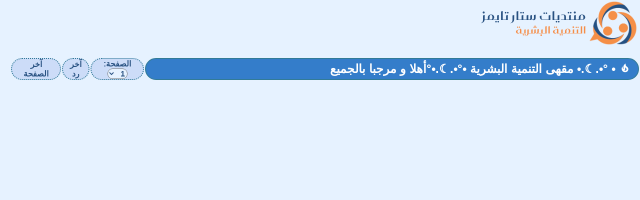

--- FILE ---
content_type: text/html; charset=windows-1256
request_url: https://www.startimes.com/f.aspx?t=38989842
body_size: 7477
content:
<html>
<head>
<meta property="og:locale" content="ar_AR" />
<meta property="og:site_name" content="منتديات ستار تايمز" />
<meta name="twitter:card" content="summary" />
<meta name="twitter:title" content="• °•.&#9790;.• مقهى التنمية البشرية •°•.&#9790;.•°أهلا و مرجبا بالجميع" />
<meta name="twitter:image" content="https://www.startimes.com/logos/whirltalk.png" />
<meta name="twitter:description" content="الحمدلله الذي اول كلامه ووحيه الى نبينا محمد صلى الله عليه وسلم .•(اقرأ بأسم ربك الذي خلق )•. والصلاة والسلام على خاتم الانبياء والمرسلين محمد ابن عبدالله ، الرحمه المهداه للعالمين اما بعد ::" />
<meta property="og:type" content="article" />
<meta property="article:published_time"  content="2023-06-17T16:40:28Z" />
<meta property="og:description" content="الحمدلله الذي اول كلامه ووحيه الى نبينا محمد صلى الله عليه وسلم .•(اقرأ بأسم ربك الذي خلق )•. والصلاة والسلام على خاتم الانبياء والمرسلين محمد ابن عبدالله ، الرحمه المهداه للعالمين اما بعد ::" />
<meta property="og:title" content="• °•.&#9790;.• مقهى التنمية البشرية •°•.&#9790;.•°أهلا و مرجبا بالجميع" />
<meta property="og:url" content="https://www.startimes.com/f.aspx?t=38989842" />
<meta name="format-detection" content="telephone=no">
<link id="favicon" rel="shortcut icon" href="favicon.ico" />
<script src="https://www.startimes.com/jquery371/jquery-3.7.1.min.js"></script>
<link href="https://fonts.googleapis.com/icon?family=Material+Icons+Two+Tone" rel="stylesheet">
<link href="https://fonts.googleapis.com/icon?family=Material+Icons" rel="stylesheet">
<link rel="stylesheet" href="https://www.startimes.com/contextmenu/jquery.contextMenu.css?rev=667_1">
<script src="https://www.startimes.com/contextmenu/jquery.contextMenu.min.js?rev=667_1"></script>
<script src="https://www.startimes.com/contextmenu/jquery.ui.position.js?rev=667_1"></script>
<script async defer crossorigin="anonymous" src="https://connect.facebook.net/ar_AR/sdk.js#xfbml=1&version=v3.0"></script>
<link href="https://www.startimes.com/f.aspx?t=38989842" rel="canonical" />
<script async src="https://pagead2.googlesyndication.com/pagead/js/adsbygoogle.js?client=ca-pub-3811594990656774" crossorigin="anonymous"></script>
<script type='text/javascript'>
var dfp_oop = "";
var dfp_lb728 = "#";
var dfp_mpu = "";
var dfp_pub = "ca-pub-3811594990656774";
</script>
<meta name="keywords" content="منتديات,تنمية,Development,فلسفة,philosophy,تطوير,ذات,self,improvement,علم,نفس,قرار,نجاح,فشل,دورات,تدريبية,دروس,نظريات,نظرية,نفسية,بشرية,اجتماعية,فردية,تواصل,اجتماعي,مهارات,مكتسبة,إبداع,مشاكل,مهنية,حلول,سلوك,فرد,قدرة,قدرات,خطوة,خطوات,تغيير,هدف,أهداف,وصول,بحث,أداة,أعمال,نماء,تخطيط,تكوين,اتصال,تحدي,مواجهة,خبرة,ممارسة,تأمل,تجربة,تجارب,تفكير,تحليلي,معرفة,ابتكار,استراتيجيات,تعلم,مدرب,Coach,تحكم,نضج,دافع,دوافع,معالجة,قيم,قناعات,شخصية,استقلال,ذاتي,جلسة,جلسات,تخاطب,مركز,إرشادات,اطمئنان,نفسي,مبادئ,اكتساب">
<META CONTENT="text/html; charset=windows-1256" HTTP-EQUIV="Content-Type">
<meta name="copyright" content="forumKIT 3.84: Copyright (C) 2003-2026 Khalid Aldoseri.">
<meta name="google-adsense-account" content="ca-pub-3811594990656774">
<title>منتديات ستار تايمز</title>
<link rel="stylesheet" type="text/css" href="https://www.startimes.com/get.aspx?type=css&rev=667&skin=basic&sz=100&file=root_st">
<link rel="stylesheet" type="text/css" href="https://www.startimes.com/get.aspx?type=css&rev=667&skin=basic&file=ar_sm">
</head>
<body topmargin=0 leftmargin=0 marginwidth=0 marginheight=0 dir="rtl">
<script async src="https://www.googletagmanager.com/gtag/js?id=G-D8ZL7ZVK6Y"></script>
<script>
  window.dataLayer = window.dataLayer || [];
  function gtag(){dataLayer.push(arguments);}
  gtag('js', new Date());
  gtag('config', 'G-D8ZL7ZVK6Y');
</script><script src="https://www.startimes.com/forumslist.aspx?1_0_0_639"></script>
<script src="https://www.startimes.com/get.aspx?skin=basic&type=js&rev=3009&file=all"></script>
<script language="JavaScript">
var dfp = true;
var forums_url = "https://www.startimes.com";
var forums_logo_url = "https://www.startimes.com/logos/whirltalk.png";
var main_site_title = "منتديات ستار تايمز";
var forums_windowtitle = main_site_title + ": ";
var browser = "Chrome";
var forumKITver = "3.84";
var botter = "";
var mobile = 0;
var skin = "basic";
var style = "sm";
var language = "ar";
var styleURL = "https://www.startimes.com/get.aspx?type=css&rev=667&skin=basic&sz=100&file=root_st";
var fileURL = "https://www.startimes.com/";
var mode = "topic";
var link = "f.aspx?mode=f";
var forum_id = 216;
var forum_icon = "216.png";
var timezone = 3;
var thisYear = 2026;
var thisMonth = 1;
var thisDay = 18;
var cat_id = 9;
var isarchive = false;
var currentTime = "20260118151912";
var currentLock = 314560663;
var page_refresh = 0;
var templogin = false;
var adStatus = "noadc";
var adImage = "";
var adLogo = "";
var adLink = "";
var adLink2 = "";
var adLink3 = "";
var adSideBar = "";
var blockedForums = new Array (5,23,24,25,39,41,46,49,54,59,64,67,76,77,80,85,106,140,169,182,220,221,222,224,225,233,248,249,250,251,252,253,254,266,271,275,300,301,302,332,342,343,344,346,350,354,355,1000,1001,1002,1003,1004,1005,1006,1007,1008,1009,1010,1011,1012,1013,1014,1015,1016,1017,1018,1019,1020,1021,1022,1023,1024,1025,1026,1027,1028,1029,1030,1031,1032,1033,1034,1035,1036,1100,1101,1111,0);
var revID = 3009;
var siteID = 1;
var memberID = 0;
var fontSizer = 100;
var memberName = "";
var memberLoginName = "";
var memberQID = "";
var memberTitle = "";
var memberPosts = 0;
var memberLevel = 0;
var memberLevelSup = 0;
var memberStyle = "";
var memberEyes = "";
var memberClock = "";
var memberDisp = "table";
var memberSound = "";
var memberAdm = 7;
var memberAdx = 1429374;
var moderate = false;
var pagesize = 50;
var topicpagesize = 50;
var links = new Array (
"","","");
var forumStatus = "";
var membersInChat = new Array (

);
var topicFollowed = false;
var topicLockLevel = 500;
var topicLocked = true;
var topicID = 38989842;
var topictitle = "• °•.&#9790;.• مقهى التنمية البشرية •°•.&#9790;.•°أهلا و مرجبا بالجميع";
var topicReplies = 500;
var topicAuthor = 1396389;
var pinReply = 0;
var flike = "";
var fliken = "";
var sortorder = 0;
var topicMonitored = false;
var hideSignatures = 1;
var topicFlags = "thx";
var maxRepliesAllowedInForum = 0;
var userRepliesInForum = 0;
var topicNotice = "";
var topics = new Array (
"thx",38989842,1396389,"20230617194028",500,0,"x20230826193926dolere","<center><font style=\"font-family:comic sans ms;font-size:24px;color:#FF00CC;\">\r\n<P>&nbsp;</P>\r\n<P>\r\n<TABLE style=\"HEIGHT: 4099px; WIDTH: 859px; TABLE-LAYOUT: fixed\">\r\n<TBODY>\r\n<TR>\r\n<TD id=cell_38953715>\r\n<DIV style=\"MAX-WIDTH: 2048px\"><SPAN id=bubbleAd>\r\n<CENTER><FONT style=\"FONT-SIZE: 20px; FONT-FAMILY: akhbar mt; COLOR: #000000\">\r\n<DIV style=\"MAX-WIDTH: 2048px\"><SPAN id=bubbleAd>\r\n<CENTER><SPAN style=\"FONT-SIZE: 20px; FONT-FAMILY: akhbar mt; COLOR: #000000\">\r\n<DIV style=\"MAX-WIDTH: 2048px\"><SPAN id=bubbleAd>\r\n<CENTER><SPAN style=\"FONT-SIZE: 24px; FONT-FAMILY: comic sans ms; COLOR: #ff00cc\">\r\n<TABLE cellSpacing=0 cellPadding=0 background=https://www9.0zz0.com/2021/07/06/09/935809293.png border=0>\r\n<TBODY>\r\n<TR>\r\n<TD>\r\n<P align=center>&nbsp;</P>\r\n<P align=center><IMG  NOOP=\"this.src='icon.aspx?m=blank';this.height=0;this.width=0;\" style=\"HEIGHT: 479px; WIDTH: 901px\" src=\"http://www10.0zz0.com/2015/12/12/23/901166905.png\" width=796 height=483 NOOP=\"this.src='icon.aspx?m=blank';this.height=0;this.width=0;\">&nbsp;</P>\r\n<P align=center><IMG border=0 src=\"http://www10.0zz0.com/2015/12/12/23/986224866.png\"></P>\r\n<P style=\"COLOR: darkgreen\" align=center><IMG style=\"MAX-WIDTH: 1024px; MAX-HEIGHT: 1024px\" border=0 src=\"http://www12.0zz0.com/2016/01/20/01/707498168.png\"></P>\r\n<DIV align=center><SPAN style=\"FONT-SIZE: 14pt; FONT-FAMILY: Arial; COLOR: rgb(0,64,235)\" color=\"#ffffff\" size=\"4\" face=\"Comic Sans MS\"></SPAN><SPAN style=\"FONT-SIZE: 14pt; FONT-FAMILY: Arial; COLOR: rgb(239,0,27)\" color=\"#990000\" size=\"4\" face=\"Arial Black\"><STRONG></STRONG></SPAN><STRONG><SPAN color=\"#ffffff\" size=\"4\" face=\"Arial\"></SPAN></STRONG>&nbsp;</DIV><SPAN style=\"FONT-SIZE: 14pt; FONT-FAMILY: Arial; COLOR: rgb(239,0,27)\" face=\"Comic Sans MS\">\r\n<DIV align=center><SPAN color=\"#660000\" size=\"4\" face=\"Arial\"><STRONG><SPAN color=\"#990000\"><SPAN color=\"#ffffff\" size=\"4\"><IMG border=0 src=\"http://www10.0zz0.com/2015/12/12/23/986224866.png\"></SPAN></SPAN></STRONG></SPAN></SPAN><IMG border=0 alt=\"\" src=\"\"></DIV>\r\n<DIV align=center>&nbsp;</DIV>\r\n<DIV align=center><STRONG><SPAN color=\"#ffffcc\" size=\"4\"><FONT color=#ffffff size=4>الحمدلله الذي اول كلامه ووحيه الى نبينا محمد صلى الله عليه وسلم<BR>.(اقرأ بأسم ربك الذي خلق ).<BR>والصلاة والسلام على خاتم الانبياء والمرسلين محمد ابن عبدالله ، الرحمه المهداه للعالمين<BR>اما بعد ::<BR></FONT></SPAN></STRONG></DIV>\r\n<P align=center><FONT color=#ffffff size=4><IMG border=0 src=\"http://www10.0zz0.com/2015/12/12/23/986224866.png\"><BR></FONT></P>\r\n<P align=center><STRONG><SPAN color=\"#ffffff\" size=\"4\" face=\"Arial Black\"><FONT color=#ffffff size=4>اهلا وسهلا بكم اخواني</FONT></SPAN></STRONG></P>\r\n<P align=center><STRONG><SPAN color=\"#ffffff\" size=\"4\" face=\"Arial Black\"><FONT color=#ffffff size=4>بمقهى التنمية البشرية</FONT></SPAN></STRONG></P>\r\n<P align=center><STRONG><SPAN color=\"#ffffff\" size=\"4\" face=\"Arial Black\"><FONT color=#ffffff size=4>نلتقي هنا تحت شعارالصداقة والاخوة والمحبة والتعارف</FONT></SPAN></STRONG></P>\r\n<P align=center><STRONG><SPAN color=\"#ffffff\" size=\"4\" face=\"Arial Black\"><FONT color=#ffffff size=4>والاحترام المتبادل</FONT></SPAN></STRONG></P>\r\n<DIV align=center><STRONG><SPAN color=\"#ffffff\" size=\"4\" face=\"Arial Black\"><FONT color=#ffffff size=4>والدردشة وتكسير الروتين اليومي .. في قالب ترفيهي</FONT></SPAN></STRONG></DIV>\r\n<DIV align=center><STRONG><SPAN color=\"#ffffff\" size=\"4\" face=\"Arial Black\"></SPAN></STRONG><FONT color=#ffffff size=4></FONT>&nbsp;</DIV>\r\n<DIV align=center><STRONG><SPAN color=\"#ffffff\" size=\"4\" face=\"Arial Black\"><FONT color=#ffffff size=4>المهم ان نتناسى التعب والجد اليومي ولو لدقائق</FONT></SPAN></STRONG></DIV>\r\n<P align=center><FONT color=#ffffff size=4><IMG border=0 src=\"http://www10.0zz0.com/2015/12/12/23/986224866.png\"></FONT></P>\r\n<DIV align=center><STRONG><SPAN color=\"#ff0000\" size=\"4\"><FONT color=#ffffff size=4>قوانين المقهى</FONT></SPAN></STRONG></DIV>\r\n<DIV align=center><STRONG><SPAN color=\"#ff0000\" size=\"4\"></SPAN></STRONG><FONT color=#ffffff size=4></FONT>&nbsp;</DIV>\r\n<DIV align=center><STRONG><SPAN color=\"#ff0000\" size=\"4\"><FONT color=#ffffff size=4>عدم الاساءة لاي احد سواء اعضاء او مشرفين</FONT></SPAN></STRONG></DIV><STRONG><SPAN color=\"#ff0000\" size=\"4\">\r\n<DIV align=center><BR><FONT color=#ffffff size=4>يمنع الحديث في المواضيع الطائفية والسياسية والأمور الإدارية للمنتدى</FONT></DIV>\r\n<DIV align=center><BR><FONT color=#ffffff size=4>المواضيع السياسية ممنوعة في المقهى</FONT></DIV>\r\n<DIV align=center><BR><FONT color=#ffffff size=4>احترام الدول العربية والاسلامية</FONT></DIV>\r\n<DIV align=center><BR><FONT color=#ffffff size=4>يفتح المقهى فقط من طرف المسؤولين او الاشراف فقط لاغير</FONT></DIV>\r\n<DIV align=center><BR><FONT color=#ffffff size=4>يمنع الاشهار ووضع وصلات من خارج المنتدى</FONT></DIV>\r\n<DIV align=center><BR><FONT color=#ffffff size=4>التكلم باللغة العربية الواضحة لتجنب سوء التفاهم بين الأعضاء<BR></FONT></DIV></SPAN></STRONG>\r\n<P align=center><SPAN color=\"#ff0000\"><FONT color=#ffffff size=4><IMG border=0 src=\"http://www10.0zz0.com/2015/12/12/23/986224866.png\"></FONT></SPAN></P>\r\n<P align=center>\r\n<TABLE style=\"MIN-WIDTH: 300px\" height=215 width=395>\r\n<TBODY>\r\n<TR>\r\n<TD style=\"BORDER-TOP: rgb(10,9,9) 5px solid; BORDER-RIGHT: rgb(10,9,9) 5px solid; BORDER-BOTTOM: rgb(10,9,9) 5px solid; BORDER-LEFT: rgb(10,9,9) 5px solid\">\r\n<P align=center><STRONG><SPAN color=\"#ffffcc\" face=\"Arial\"><FONT color=#ffffff size=4>رئيس المقهى<BR></FONT></SPAN></STRONG></P></TD>\r\n<TD style=\"BORDER-TOP: rgb(10,9,9) 5px solid; BORDER-RIGHT: rgb(10,9,9) 5px solid; BORDER-BOTTOM: rgb(10,9,9) 5px solid; BORDER-LEFT: rgb(10,9,9) 5px solid\"><STRONG><STRONG><A style=\"TEXT-DECORATION: none; COLOR: black\" href=\"http://www.startimes.com/f.aspx?member=1504770\" target=_new><SPAN color=\"#ffffcc\" face=\"Arial\"><FONT color=#ffffff size=4></FONT></SPAN></A></STRONG></STRONG></TD></TR>\r\n<TR>\r\n<TD style=\"BORDER-TOP: rgb(10,9,9) 5px solid; BORDER-RIGHT: rgb(10,9,9) 5px solid; BORDER-BOTTOM: rgb(10,9,9) 5px solid; BORDER-LEFT: rgb(10,9,9) 5px solid\">\r\n<P align=center><STRONG><SPAN color=\"#ffffcc\" face=\"Arial\"><FONT color=#ffffff size=4>نواب المقهى<BR></FONT></SPAN></P></STRONG></TD>\r\n<TD style=\"BORDER-TOP: rgb(10,9,9) 5px solid; BORDER-RIGHT: rgb(10,9,9) 5px solid; BORDER-BOTTOM: rgb(10,9,9) 5px solid; BORDER-LEFT: rgb(10,9,9) 5px solid\"><SPAN color=\"#ffffcc\" face=\"Arial\"><FONT color=#ffffff size=4></FONT></SPAN></TD></TR>\r\n<TR>\r\n<TD style=\"BORDER-TOP: rgb(10,9,9) 5px solid; BORDER-RIGHT: rgb(10,9,9) 5px solid; BORDER-BOTTOM: rgb(10,9,9) 5px solid; BORDER-LEFT: rgb(10,9,9) 5px solid\">\r\n<P align=center><STRONG><SPAN color=\"#ffffcc\" face=\"Arial\"><FONT color=#ffffff size=4>مسؤولي المقهى<BR></FONT></SPAN></STRONG></P></TD>\r\n<TD style=\"BORDER-TOP: rgb(10,9,9) 5px solid; BORDER-RIGHT: rgb(10,9,9) 5px solid; BORDER-BOTTOM: rgb(10,9,9) 5px solid; BORDER-LEFT: rgb(10,9,9) 5px solid\"><SPAN color=\"#990000\" face=\"Arial\"><FONT color=#ffffff size=4></FONT></SPAN></TD></TR></TBODY></TABLE></P>\r\n<P align=center><FONT color=#ffffff size=4><IMG border=0 src=\"http://www10.0zz0.com/2015/12/12/23/986224866.png\"></FONT></P>\r\n<P align=center><SPAN color=\"#ffffcc\" size=\"4\"><STRONG><FONT color=#ffffff size=4>أوسمة المقهى</FONT></STRONG></SPAN></P>\r\n<P align=center><SPAN color=\"#ffffcc\" size=\"4\"><STRONG><FONT color=#ffffff size=4>تحيات طاقم المقهى واشراف المنتدى</FONT></STRONG></SPAN></P>\r\n<DIV>\r\n<TABLE cellSpacing=2 cellPadding=2 align=center border=2>\r\n<TBODY>\r\n<TR>\r\n<TD><SPAN face=\"Arial\"><FONT color=#ffffff size=4><IMG src=\"icon.aspx?p=216%7Ekahw1\"></FONT></SPAN></TD>\r\n<TD><SPAN face=\"Arial\"><FONT color=#ffffff size=4><IMG src=\"icon.aspx?p=216%7Ema9ha\"></FONT></SPAN></TD></TR></TBODY></TABLE></DIV>\r\n<P align=center><STRONG><SPAN style=\"FONT-SIZE: 18pt\" size=\"3\" face=\"Arial\"></SPAN></STRONG><FONT color=#ffffff size=4></FONT>&nbsp;</P>\r\n<P align=center><FONT color=#ffffff size=4><IMG border=0 src=\"http://www10.0zz0.com/2015/12/12/23/986224866.png\"></FONT></P>\r\n<DIV align=center><STRONG><SPAN color=\"#ffffff\" size=\"4\"><FONT color=#ffffff size=4>لم يبقى لنا سوى ان نرحب بكم في مقهانا، وأن نتمنى ان تقضوا وقتا ممتعا<BR>وكلنا هنا من اجل التعارف والافادة والاستفادة.</FONT></SPAN></STRONG></DIV>\r\n<DIV align=center><SPAN style=\"FONT-SIZE: 14pt; FONT-FAMILY: Arial; COLOR: rgb(239,0,27)\" face=\"Comic Sans MS\"><BR><STRONG><SPAN color=\"#ffffff\" size=\"4\"><FONT color=#ffffff size=4>*نتمنا لكم حديثا ممتعا مفعما بالأداب والاحترام والمحبة*<BR>تقبلوا تحيات اشراف المنتدى</FONT></SPAN></STRONG></SPAN></DIV>\r\n<P align=center>\r\n<TABLE cellSpacing=1 cellPadding=4 width=600 bgColor=gray border=0>\r\n<TBODY>\r\n<TR class=fixed>\r\n<TD class=optionheader><NOBR><SPAN size=\"-1\"><FONT color=#ffffff size=4>مراقب المنتدى: </FONT></SPAN></NOBR></TD>\r\n<TD class=list colSpan=3><A href=\"https://www.startimes.com/f.aspx?member=1626881\" target=_new><FONT color=#ffffff size=4>عبدالعالي</FONT></A></TD></TR>\r\n<TR class=fixed>\r\n<TD class=optionheader><NOBR><SPAN size=\"-1\"><FONT color=#ffffff size=4>نائب مراقب المنتدى: </FONT></SPAN></NOBR></TD>\r\n<TD class=list colSpan=3><A href=\"https://www.startimes.com/f.aspx?member=1360559\" target=_new><FONT color=#ffffff size=4>رشا_Racha</FONT></A></TD></TR>\r\n<TR class=fixed>\r\n<TD class=optionheader><NOBR><SPAN size=\"-1\"><FONT color=#ffffff size=4>مشرفي المنتدى: </FONT></SPAN></NOBR></TD>\r\n<TD class=list colSpan=3>\r\n<TABLE class=mods cellSpacing=0 cellPadding=0>\r\n<TBODY>\r\n<TR>\r\n<TD><NOBR><FONT color=#ffffff size=4>&nbsp;</FONT><A href=\"https://www.startimes.com/f.aspx?member=1396389\" target=_new><FONT color=#ffffff size=4>الأخت حياة</FONT></A></NOBR></TD>\r\n<TD><NOBR><FONT color=#ffffff size=4>&nbsp; + </FONT><A href=\"https://www.startimes.com/f.aspx?member=1416823\" target=_new><FONT color=#ffffff size=4>dolere</FONT></A></NOBR></TD></TR></TBODY></TABLE></TD></TR></TBODY></TABLE>&nbsp;</P>\r\n<P align=center><IMG border=0 src=\"http://www10.0zz0.com/2015/12/12/23/986224866.png\"></P></TD></TR></TBODY></TABLE></SPAN></CENTER></SPAN></DIV></SPAN></CENTER></SPAN></DIV></FONT></CENTER></SPAN></DIV></TD></TR></TBODY></TABLE></P></font>",
0,0,0,0,0,
"",1434342000,1396389,"20230617194042",0,0,"","<center><font style=\"font-family:comic sans ms;font-size:24px;color:#FF00CC;\">..............</font>",
0,0,0,0,0,
"",1434342006,1396389,"20230617194053",0,0,"","<center><font style=\"font-family:comic sans ms;font-size:24px;color:#FF00CC;\">أهلا و مرجبا بالجميع</font>",
0,0,0,0,0,
"",1434342646,1902358,"20230617200104",0,0,"","<center><font style=\"font-family:times new roman;font-size:18px;color:#CC3300;\">عدنا ، \r<br>\r<br>بعد نهاية مباراة المغرب ..</font>",
0,0,0,0,0,
"",1434342781,1849285,"20230617200408",0,0,"","<center><font style=\"font-family:verdana;font-size:24px;color:#000000;\">السلام عليكم ورحمة الله وبركاته</font>",
0,0,0,0,0,
"",1434342804,1849285,"20230617200439",0,0,"","<center><font style=\"font-family:verdana;font-size:24px;color:#000000;\">افتتاح مبارك</font>",
0,0,0,0,0,
"",1434343019,1902358,"20230617201302",0,0,"","<center><font style=\"font-family:times new roman;font-size:18px;color:#CC3300;\">الف مبروك الافتتاح حياة الغالية &#10084;&#128525;</font>",
0,0,0,0,0,
"",1434343376,1849285,"20230617203226",0,0,"","<center><font style=\"font-family:verdana;font-size:24px;color:#000000;\">اللَّهُمَّ صَلِّ عَلَى مُحَمَّدٍ وَعَلَى آلِ مُحَمَّدٍ\r<br>كَمَا صَلَّيْتَ عَلَى إِبْرَاهِيمَ وَعَلَى آلِ إِبْرَاهِيمَ\r<br>وَبَارِكْ اللَّهُمَّ عَلَى مُحَمَّدٍ وَعَلَى آلِ مُحَمَّدٍ\r<br>كَمَا بَارَكْتَ عَلَى إِبْرَاهِيمَ وَعَلَى آلِ إِبْرَاهِيمَ\r<br>فِي الْعَالَمِين إِنَّكَ حَمِيدٌ مَجِيدٌ\r<br></font>",
0,0,0,0,0,
"",1434343379,1849285,"20230617203231",0,0,"","<center><font style=\"font-family:verdana;font-size:24px;color:#000000;\">اللَّهُمَّ صَلِّ عَلَى مُحَمَّدٍ وَعَلَى آلِ مُحَمَّدٍ\r<br>كَمَا صَلَّيْتَ عَلَى إِبْرَاهِيمَ وَعَلَى آلِ إِبْرَاهِيمَ\r<br>وَبَارِكْ اللَّهُمَّ عَلَى مُحَمَّدٍ وَعَلَى آلِ مُحَمَّدٍ\r<br>كَمَا بَارَكْتَ عَلَى إِبْرَاهِيمَ وَعَلَى آلِ إِبْرَاهِيمَ\r<br>فِي الْعَالَمِين إِنَّكَ حَمِيدٌ مَجِيدٌ\r<br></font>",
0,0,0,0,0,
"",1434343485,2033146,"20230617203841",0,0,"","<center><font style=\"font-family:kufi extended outline;font-size:22px;color:#00CC00;\">سلام </font>",
0,0,0,0,0,
"",1434343493,2033146,"20230617203850",0,0,"","<center><font style=\"font-family:kufi extended outline;font-size:22px;color:#00CC00;\">عليكم </font>",
0,0,0,0,0,
"",1434346008,1260717,"20230617224302",0,0,"","<center><font style=\"font-family:decotype naskh;font-size:24px;color:#CC3300;\">اللَّهُمَّ صَلِّ عَلَى مُحَمَّدٍ وَعَلَى آلِ مُحَمَّدٍ\r<br>كَمَا صَلَّيْتَ عَلَى إِبْرَاهِيمَ وَعَلَى آلِ إِبْرَاهِيمَ\r<br>وَبَارِكْ اللَّهُمَّ عَلَى مُحَمَّدٍ وَعَلَى آلِ مُحَمَّدٍ\r<br>كَمَا بَارَكْتَ عَلَى إِبْرَاهِيمَ وَعَلَى آلِ إِبْرَاهِيمَ\r<br>فِي الْعَالَمِين إِنَّكَ حَمِيدٌ مَجِيدٌ\r<br></font>",
0,0,0,0,0,
"",1434364706,1396389,"20230618205715",0,0,"","<center><font style=\"font-family:comic sans ms;font-size:24px;color:#FF00CC;\">السلام عليكم ورحمة الله وبركاته</font>",
0,0,0,0,0,
"",1434365809,1849285,"20230618215632",0,0,"","<center><font style=\"font-family:verdana;font-size:24px;color:#000000;\">السلام عليكم ورحمة الله وبركاته</font>",
0,0,0,0,0,
"",1434365829,1849285,"20230618215654",0,0,"","<center><font style=\"font-family:verdana;font-size:24px;color:#000000;\">اللَّهُمَّ صَلِّ عَلَى مُحَمَّدٍ وَعَلَى آلِ مُحَمَّدٍ\r<br>كَمَا صَلَّيْتَ عَلَى إِبْرَاهِيمَ وَعَلَى آلِ إِبْرَاهِيمَ\r<br>وَبَارِكْ اللَّهُمَّ عَلَى مُحَمَّدٍ وَعَلَى آلِ مُحَمَّدٍ\r<br>كَمَا بَارَكْتَ عَلَى إِبْرَاهِيمَ وَعَلَى آلِ إِبْرَاهِيمَ\r<br>فِي الْعَالَمِين إِنَّكَ حَمِيدٌ مَجِيدٌ\r<br></font>",
0,0,0,0,0,
"",1434365833,1849285,"20230618215703",0,0,"","<center><font style=\"font-family:verdana;font-size:24px;color:#000000;\">اللَّهُمَّ صَلِّ عَلَى مُحَمَّدٍ وَعَلَى آلِ مُحَمَّدٍ\r<br>كَمَا صَلَّيْتَ عَلَى إِبْرَاهِيمَ وَعَلَى آلِ إِبْرَاهِيمَ\r<br>وَبَارِكْ اللَّهُمَّ عَلَى مُحَمَّدٍ وَعَلَى آلِ مُحَمَّدٍ\r<br>كَمَا بَارَكْتَ عَلَى إِبْرَاهِيمَ وَعَلَى آلِ إِبْرَاهِيمَ\r<br>فِي الْعَالَمِين إِنَّكَ حَمِيدٌ مَجِيدٌ\r<br></font>",
0,0,0,0,0,
"",1434367587,1902358,"20230618223749",0,0,"","<center><font style=\"font-family:times new roman;font-size:18px;color:#CC3300;\">عدنا و العود أحمد ..</font>",
0,0,0,0,0,
"",1434387045,1396389,"20230619202551",0,0,"","<center><font style=\"font-family:comic sans ms;font-size:24px;color:#FF00CC;\">السلام عليكم ورحمة الله وبركاته</font>",
0,0,0,0,0,
"",1434387053,1902358,"20230619202618",0,0,"","<center><font style=\"font-family:times new roman;font-size:18px;color:#CC3300;\">و عليكم السلام ورحمة الله وبركاته حياة </font>",
0,0,0,0,0,
"",1434387673,1849285,"20230619205816",0,0,"","<center><font style=\"font-family:verdana;font-size:24px;color:#000000;\">السلام عليكم ورحمة الله وبركاته</font>",
0,0,0,0,0,
"",1434387679,1849285,"20230619205830",0,0,"","<center><font style=\"font-family:verdana;font-size:24px;color:#000000;\">اللَّهُمَّ صَلِّ عَلَى مُحَمَّدٍ وَعَلَى آلِ مُحَمَّدٍ\r<br>كَمَا صَلَّيْتَ عَلَى إِبْرَاهِيمَ وَعَلَى آلِ إِبْرَاهِيمَ\r<br>وَبَارِكْ اللَّهُمَّ عَلَى مُحَمَّدٍ وَعَلَى آلِ مُحَمَّدٍ\r<br>كَمَا بَارَكْتَ عَلَى إِبْرَاهِيمَ وَعَلَى آلِ إِبْرَاهِيمَ\r<br>فِي الْعَالَمِين إِنَّكَ حَمِيدٌ مَجِيدٌ\r<br></font>",
0,0,0,0,0,
"",1434387681,1849285,"20230619205837",0,0,"","<center><font style=\"font-family:verdana;font-size:24px;color:#000000;\">اللَّهُمَّ صَلِّ عَلَى مُحَمَّدٍ وَعَلَى آلِ مُحَمَّدٍ\r<br>كَمَا صَلَّيْتَ عَلَى إِبْرَاهِيمَ وَعَلَى آلِ إِبْرَاهِيمَ\r<br>وَبَارِكْ اللَّهُمَّ عَلَى مُحَمَّدٍ وَعَلَى آلِ مُحَمَّدٍ\r<br>كَمَا بَارَكْتَ عَلَى إِبْرَاهِيمَ وَعَلَى آلِ إِبْرَاهِيمَ\r<br>فِي الْعَالَمِين إِنَّكَ حَمِيدٌ مَجِيدٌ\r<br></font>",
0,0,0,0,0,
"",1434388095,2033146,"20230619212247",0,0,"","<center><font style=\"font-family:kufi extended outline;font-size:22px;color:#00CC00;\">سلام </font>",
0,0,0,0,0,
"",1434388098,2033146,"20230619212256",0,0,"","<center><font style=\"font-family:kufi extended outline;font-size:22px;color:#00CC00;\">عليكم </font>",
0,0,0,0,0,
"",1434388101,2033146,"20230619212307",0,0,"","<center><font style=\"font-family:kufi extended outline;font-size:22px;color:#00CC00;\">يارب </font>",
0,0,0,0,0,
"",1434388106,2033146,"20230619212318",0,0,"","<center><font style=\"font-family:kufi extended outline;font-size:22px;color:#00CC00;\">عفوك </font>",
0,0,0,0,0,
"",1434388110,2033146,"20230619212327",0,0,"","<center><font style=\"font-family:kufi extended outline;font-size:22px;color:#00CC00;\">وغفرانك </font>",
0,0,0,0,0,
"",1434390743,82580,"20230619225006",0,0,"","<center><font style=\"font-family:verdana;font-size:20px;color:#996600;\">السلام عليكم ورحمة الله وبركاته\r<br>\r<br>حياكم الله جميعا </font>",
0,0,0,0,0,
"",1434390750,82580,"20230619225016",0,0,"","<center><font style=\"font-family:verdana;font-size:20px;color:#996600;\">اللَّهُمَّ صَلِّ عَلَى مُحَمَّدٍ وَعَلَى آلِ مُحَمَّدٍ\r<br>كَمَا صَلَّيْتَ عَلَى إِبْرَاهِيمَ وَعَلَى آلِ إِبْرَاهِيمَ\r<br>وَبَارِكْ اللَّهُمَّ عَلَى مُحَمَّدٍ وَعَلَى آلِ مُحَمَّدٍ\r<br>كَمَا بَارَكْتَ عَلَى إِبْرَاهِيمَ وَعَلَى آلِ إِبْرَاهِيمَ\r<br>فِي الْعَالَمِين إِنَّكَ حَمِيدٌ مَجِيدٌ </font>",
0,0,0,0,0,
"",1434392854,2033146,"20230619235958",0,0,"","<center><font style=\"font-family:kufi extended outline;font-size:22px;color:#00CC00;\"> <table width=\"95%\" border=\"0\" bordercolor=\"gray\" cellspacing=\"0\" cellpadding=\"0\"> <tbody> <tr> <td class=\"qu\"><br /> </td> <td class=\"qu\"></td> <td class=\"qu\"></td> <td class=\"qu\" width=\"100%\">&nbsp;</td> </tr> <tr> <td bgcolor=\"transparent\" colspan=\"4\"> <table width=\"100%\" border=\"1\" bordercolor=\"gray\"> <tbody> <tr> <td> <div><FONT style=\"font-family:verdana;font-size:20px;color:#996600;\">اللَّهُمَّ صَلِّ عَلَى مُحَمَّدٍ وَعَلَى آلِ مُحَمَّدٍ<br /> كَمَا صَلَّيْتَ عَلَى إِبْرَاهِيمَ وَعَلَى آلِ إِبْرَاهِيمَ<br /> وَبَارِكْ اللَّهُمَّ عَلَى مُحَمَّدٍ وَعَلَى آلِ مُحَمَّدٍ<br /> كَمَا بَارَكْتَ عَلَى إِبْرَاهِيمَ وَعَلَى آلِ إِبْرَاهِيمَ<br /> فِي الْعَالَمِين إِنَّكَ حَمِيدٌ مَجِيدٌ </FONT></div></td> </tr> </tbody> </table></td> </tr> </tbody> </table> <p><br /> <br /> </p> </font>",
0,0,0,0,0,
"",1434392983,1902358,"20230620000845",0,0,"","<center><font style=\"font-family:times new roman;font-size:18px;color:#CC3300;\">عدنا لكم ..</font>",
0,0,0,0,0,
"",1434393319,2033146,"20230620002224",0,0,"","<center><font style=\"font-family:kufi extended outline;font-size:22px;color:#00CC00;\">دشن </font>",
0,0,0,0,0,
"",1434393323,2033146,"20230620002235",0,0,"","<center><font style=\"font-family:kufi extended outline;font-size:22px;color:#00CC00;\">يارب </font>",
0,0,0,0,0,
"",1434393324,2033146,"20230620002242",0,0,"","<center><font style=\"font-family:kufi extended outline;font-size:22px;color:#00CC00;\">عفوك </font>",
0,0,0,0,0,
"",1434393328,2033146,"20230620002248",0,0,"","<center><font style=\"font-family:kufi extended outline;font-size:22px;color:#00CC00;\">وغفرانك </font>",
0,0,0,0,0,
"",1434393879,1902358,"20230620010247",0,0,"","<center><font style=\"font-family:times new roman;font-size:18px;color:#CC3300;\">أهلا و سهلا بيكم جميعاً ..</font>",
0,0,0,0,0,
"",1434404785,2033146,"20230620184721",0,0,"","<center><font style=\"font-family:kufi extended outline;font-size:22px;color:#00CC00;\">.°أهلا و مرجبا بالجميع</font>",
0,0,0,0,0,
"",1434404926,1902358,"20230620185253",0,0,"","<center><font style=\"font-family:times new roman;font-size:18px;color:#CC3300;\">السلام عليكم و رحمة الله تعالى و بركاته ..</font>",
0,0,0,0,0,
"",1434408008,1396389,"20230620211430",0,0,"","<center><font style=\"font-family:comic sans ms;font-size:24px;color:#FF00CC;\">السلام عليكم ورحمة الله وبركاته</font>",
0,0,0,0,0,
"",1434426509,1849285,"20230621195130",0,0,"","<center><font style=\"font-family:verdana;font-size:24px;color:#000000;\">السلام عليكم ورحمة الله وبركاته\r<br></font>",
0,0,0,0,0,
"",1434426510,1849285,"20230621195139",0,0,"","<center><font style=\"font-family:verdana;font-size:24px;color:#000000;\">اللَّهُمَّ صَلِّ عَلَى مُحَمَّدٍ وَعَلَى آلِ مُحَمَّدٍ\r<br>كَمَا صَلَّيْتَ عَلَى إِبْرَاهِيمَ وَعَلَى آلِ إِبْرَاهِيمَ\r<br>وَبَارِكْ اللَّهُمَّ عَلَى مُحَمَّدٍ وَعَلَى آلِ مُحَمَّدٍ\r<br>كَمَا بَارَكْتَ عَلَى إِبْرَاهِيمَ وَعَلَى آلِ إِبْرَاهِيمَ\r<br>فِي الْعَالَمِين إِنَّكَ حَمِيدٌ مَجِيدٌ\r<br></font>",
0,0,0,0,0,
"",1434426512,1849285,"20230621195205",0,0,"","<center><font style=\"font-family:verdana;font-size:24px;color:#000000;\">اللَّهُمَّ صَلِّ عَلَى مُحَمَّدٍ وَعَلَى آلِ مُحَمَّدٍ\r<br>كَمَا صَلَّيْتَ عَلَى إِبْرَاهِيمَ وَعَلَى آلِ إِبْرَاهِيمَ\r<br>وَبَارِكْ اللَّهُمَّ عَلَى مُحَمَّدٍ وَعَلَى آلِ مُحَمَّدٍ\r<br>كَمَا بَارَكْتَ عَلَى إِبْرَاهِيمَ وَعَلَى آلِ إِبْرَاهِيمَ\r<br>فِي الْعَالَمِين إِنَّكَ حَمِيدٌ مَجِيدٌ\r<br></font>",
0,0,0,0,0,
"",1434428368,1902358,"20230621210530",0,0,"","<center><font style=\"font-family:times new roman;font-size:18px;color:#CC3300;\">السلام عليكم ورحمة الله تعالى وبركاته..\r<br>\r<br></font>",
0,0,0,0,0,
"",1434428767,1396389,"20230621211759",0,0,"","<center><font style=\"font-family:comic sans ms;font-size:24px;color:#FF00CC;\">السلام عليكم ورحمة الله وبركاته</font>",
0,0,0,0,0,
"",1434428784,1902358,"20230621211828",0,0,"","<center><font style=\"font-family:times new roman;font-size:18px;color:#CC3300;\">و عليكم السلام ورحمة الله وبركاته </font>",
0,0,0,0,0,
"",1434443996,2033146,"20230622170444",0,0,"","<center><font style=\"font-family:kufi extended outline;font-size:22px;color:#00CC00;\">سلام </font>",
0,0,0,0,0,
"",1434443999,2033146,"20230622170453",0,0,"","<center><font style=\"font-family:kufi extended outline;font-size:22px;color:#00CC00;\">عليكم</font>",
0,0,0,0,0,
"",1434444116,1373861,"20230622170753",0,0,"","<font style=\"font-family:verdana;font-size:16px;color:#000066;\">اللَّهُمَّ صَلِّ عَلَى مُحَمَّدٍ وَعَلَى آلِ مُحَمَّدٍ\r<br>كَمَا صَلَّيْتَ عَلَى إِبْرَاهِيمَ وَعَلَى آلِ إِبْرَاهِيمَ\r<br>وَبَارِكْ اللَّهُمَّ عَلَى مُحَمَّدٍ وَعَلَى آلِ مُحَمَّدٍ\r<br>كَمَا بَارَكْتَ عَلَى إِبْرَاهِيمَ وَعَلَى آلِ إِبْرَاهِيمَ\r<br>فِي الْعَالَمِين إِنَّكَ حَمِيدٌ مَجِيدٌ</font>",
0,0,0,0,0,
"",1434444123,1373861,"20230622170759",0,0,"","<font style=\"font-family:verdana;font-size:16px;color:#000066;\">اللَّهُمَّ صَلِّ عَلَى مُحَمَّدٍ وَعَلَى آلِ مُحَمَّدٍ\r<br>كَمَا صَلَّيْتَ عَلَى إِبْرَاهِيمَ وَعَلَى آلِ إِبْرَاهِيمَ\r<br>وَبَارِكْ اللَّهُمَّ عَلَى مُحَمَّدٍ وَعَلَى آلِ مُحَمَّدٍ\r<br>كَمَا بَارَكْتَ عَلَى إِبْرَاهِيمَ وَعَلَى آلِ إِبْرَاهِيمَ\r<br>فِي الْعَالَمِين إِنَّكَ حَمِيدٌ مَجِيدٌ</font>",
0,0,0,0,0,
"",1434444130,1373861,"20230622170805",0,0,"","<font style=\"font-family:verdana;font-size:16px;color:#000066;\">اللَّهُمَّ صَلِّ عَلَى مُحَمَّدٍ وَعَلَى آلِ مُحَمَّدٍ\r<br>كَمَا صَلَّيْتَ عَلَى إِبْرَاهِيمَ وَعَلَى آلِ إِبْرَاهِيمَ\r<br>وَبَارِكْ اللَّهُمَّ عَلَى مُحَمَّدٍ وَعَلَى آلِ مُحَمَّدٍ\r<br>كَمَا بَارَكْتَ عَلَى إِبْرَاهِيمَ وَعَلَى آلِ إِبْرَاهِيمَ\r<br>فِي الْعَالَمِين إِنَّكَ حَمِيدٌ مَجِيدٌ</font>",
0,0,0,0,0,
"",1434448918,1902358,"20230622194116",0,0,"","<center><font style=\"font-family:times new roman;font-size:18px;color:#CC3300;\">السلام عليكم ورحمة الله تعالى وبركاته..&#10084;&#128525; \r<br>\r<br></font>",
0,0,0,0,0,
"",0,"",0,"","",0,0,0,"","");
var pagenum = 1;
var totalpages = 10;
var authors = new Array (
1396389,"الأخت حياة",2,0,0,6433,10,214102,"LB","<a href=f.aspx?f=29><font color=red>مشرفة علوم ومعلومات عامة</font></a><br><a href=f.aspx?f=18><font color=red>مشرفة تعارف وأعضاء جدد</font></a><br><a href=f.aspx?f=12><font color=red>مشرفة دردشة وفرفشة</font></a><br><a href=f.aspx?f=216><font color=red>مشرفة التنمية البشرية</font></a><br><a href=f.aspx?f=189><font color=red>مشرفة صحة حواء</font></a><br><br>","http://www12.0zz0.com/2016/09/07/21/263750106.gif","",2,
1902358,"coolrealmadrid",1,67402,0,6634,10,192542,"MA","","https://www2.0zz0.com/2025/06/02/00/365407496.png","",1,
1849285,"KIGEN-7",1,1170123,0,6036,10,655437,"PS","<font color=red>مشرف سابق</font>","http://i.postimg.cc/jdk7MM8y/abusalah-02.jpg","",1,
2033146,"الزير ابو رحيم الفتاك",1,353482,0,5168,10,195956,"","","http://www10.0zz0.com/2016/01/18/21/295916538.png","",1,
1260717,"ابوجنى الجوالده",1,3078338,0,6461,10,915137,"JO","<font color=red>مشرف سابق</font>","http://www3.0zz0.com/2018/02/02/14/657406412.gif","",1,
82580,"MR BRASH",1,12524,0,7749,10,3553152,"PS","<font color=red>مشرف سابق</font>","user.aspx?id=82580&f=P3q0FSL.jpg","",1,
1373861,"dolasar",2,0,0,6234,10,119375,"EG","<a href=f.aspx?f=198><font color=red>مشرف عالم المسرح</font></a><br><br><font color=blue>أفضل عضو بالمنتدى الإسلامي العام</font>","http://1.1.1.2/bmi/img62.imageshack.us/img62/4936/12243805kx71vx1.gif","",1,
0,"");
var signatures = new Array (
0,"");
var memberreplies = 0;
var topicFilter = 0;
var memberFormat = "font-family:verdana;color:#000066;";
var elapsed = '';
</script>
<script type="application/ld+json">
{
"@context": "https://schema.org",
"@type": "DiscussionForumPosting",
"mainEntityOfPage": "https://www.startimes.com/f.aspx?t=38989842",
"headline": "• °•.&#9790;.• مقهى التنمية البشرية •°•.&#9790;.•°أهلا و مرجبا بالجميع",
"text": "الحمدلله الذي اول كلامه ووحيه الى نبينا محمد صلى الله عليه وسلم .•(اقرأ بأسم ربك الذي خلق )•. والصلاة والسلام على خاتم الانبياء والمرسلين محمد ابن عبدالله ، الرحمه المهداه للعالمين اما بعد :: اهلا وسهلا بكم اخواني بمقهى التنمية البشرية نلتقي هنا تحت شعارالصداقة والاخوة والمحبة والتعارف والاحترام المتبادل والدردشة وتكسير الروتين اليومي .. في قالب ترفيهي المهم ان نتناسى التعب والجد اليومي ولو لدقائق قوانين المقهى عدم الاساءة لاي احد سواء اعضاء او مشرفين يمنع الحديث في المواضيع الطائفية والسياسية والأمور الإدارية للمنتدى المواضيع السياسية ممنوعة في المقهى احترام الدول العربية والاسلامية يفتح المقهى فقط من طرف المسؤولين او الاشراف فقط لاغير يمنع الاشهار ووضع وصلات من خارج المنتدى التكلم باللغة العربية الواضحة لتجنب سوء التفاهم بين الأعضاء رئيس المقهى نواب المقهى مسؤولي المقهى أوسمة المقهى تحيات طاقم المقهى واشراف المنتدى لم يبقى لنا سوى ان نرحب بكم في مقهانا، وأن نتمنى ان تقضوا وقتا ممتعا وكلنا هنا من اجل التعارف والافادة والاستفادة. *نتمنا لكم حديثا ممتعا مفعما بالأداب والاحترام والمحبة* تقبلوا تحيات اشراف المنتدى مراقب المنتدى: عبدالعالي نائب مراقب المنتدى: رشا_Racha مشرفي المنتدى: الأخت حياة + dolere",
"url": "https://www.startimes.com/f.aspx?t=38989842",
"author": {
"@type": "Person",
"name": "الأخت حياة",
"url": "https://www.startimes.com/f.aspx?member=1396389",
"agentInteractionStatistic": {
"@type": "InteractionCounter",
"interactionType": "https://schema.org/WriteAction",
"userInteractionCount": 500
}
},
"datePublished": "2023-06-17T16:40:28+00:00"
}
</script>
</head>
<body topmargin=0 leftmargin=0 marginwidth=0 marginheight=0 dir="rtl">
<script>
</script>
<script src="/content-ads.js" type="text/javascript"></script>
<script language="Javascript">
if(document.getElementById('wQLrcJkOERXS'))
 {
 wQLrcJkOERXS='No';
if(typeof gtag === 'function') gtag('event', 'allowing_ads', { 'event_category': 'Blocking Ads', 'event_label': wQLrcJkOERXS, 'non_interaction': true });
}
 else { dfp_lb728 = 'x'; wQLrcJkOERXS='Yes';
if(typeof gtag === 'function') gtag('event', 'blocking_ads', { 'event_category': 'Blocking Ads', 'event_label': wQLrcJkOERXS, 'non_interaction': true });
}
forumkit_render();
</script>
<script defer src="https://static.cloudflareinsights.com/beacon.min.js/vcd15cbe7772f49c399c6a5babf22c1241717689176015" integrity="sha512-ZpsOmlRQV6y907TI0dKBHq9Md29nnaEIPlkf84rnaERnq6zvWvPUqr2ft8M1aS28oN72PdrCzSjY4U6VaAw1EQ==" data-cf-beacon='{"version":"2024.11.0","token":"acf130f975864e68be4b7eba0775afd1","server_timing":{"name":{"cfCacheStatus":true,"cfEdge":true,"cfExtPri":true,"cfL4":true,"cfOrigin":true,"cfSpeedBrain":true},"location_startswith":null}}' crossorigin="anonymous"></script>
</body></html>


--- FILE ---
content_type: text/html; charset=utf-8
request_url: https://www.google.com/recaptcha/api2/aframe
body_size: 266
content:
<!DOCTYPE HTML><html><head><meta http-equiv="content-type" content="text/html; charset=UTF-8"></head><body><script nonce="Dl5Vv5oETAsH_eLBXnEcWA">/** Anti-fraud and anti-abuse applications only. See google.com/recaptcha */ try{var clients={'sodar':'https://pagead2.googlesyndication.com/pagead/sodar?'};window.addEventListener("message",function(a){try{if(a.source===window.parent){var b=JSON.parse(a.data);var c=clients[b['id']];if(c){var d=document.createElement('img');d.src=c+b['params']+'&rc='+(localStorage.getItem("rc::a")?sessionStorage.getItem("rc::b"):"");window.document.body.appendChild(d);sessionStorage.setItem("rc::e",parseInt(sessionStorage.getItem("rc::e")||0)+1);localStorage.setItem("rc::h",'1768738754758');}}}catch(b){}});window.parent.postMessage("_grecaptcha_ready", "*");}catch(b){}</script></body></html>

--- FILE ---
content_type: text/css
request_url: https://www.startimes.com/contextmenu/jquery.contextMenu.css?rev=667_1
body_size: 1443
content:
@charset "UTF-8";
/*!
 * jQuery contextMenu - Plugin for simple contextMenu handling
 *
 * Version: v2.9.2
 *
 * Authors: Björn Brala (SWIS.nl), Rodney Rehm, Addy Osmani (patches for FF)
 * Web: http://swisnl.github.io/jQuery-contextMenu/
 *
 * Copyright (c) 2011-2020 SWIS BV and contributors
 *
 * Licensed under
 *   MIT License http://www.opensource.org/licenses/mit-license
 *
 * Date: 2020-05-13T13:55:37.023Z
 */
@-webkit-keyframes cm-spin {
  0% {
    -webkit-transform: translateY(-50%) rotate(0deg);
            transform: translateY(-50%) rotate(0deg);
  }
  100% {
    -webkit-transform: translateY(-50%) rotate(359deg);
            transform: translateY(-50%) rotate(359deg);
  }
}
@-o-keyframes cm-spin {
  0% {
    -webkit-transform: translateY(-50%) rotate(0deg);
         -o-transform: translateY(-50%) rotate(0deg);
            transform: translateY(-50%) rotate(0deg);
  }
  100% {
    -webkit-transform: translateY(-50%) rotate(359deg);
         -o-transform: translateY(-50%) rotate(359deg);
            transform: translateY(-50%) rotate(359deg);
  }
}
@keyframes cm-spin {
  0% {
    -webkit-transform: translateY(-50%) rotate(0deg);
         -o-transform: translateY(-50%) rotate(0deg);
            transform: translateY(-50%) rotate(0deg);
  }
  100% {
    -webkit-transform: translateY(-50%) rotate(359deg);
         -o-transform: translateY(-50%) rotate(359deg);
            transform: translateY(-50%) rotate(359deg);
  }
}

.context-menu-icon-add:before {
    content: "\e14d";
}

.context-menu-icon-approve:before {
    content: "\e2e6";
}

.context-menu-icon-copy:before {
    content: "\e14d";
}

.context-menu-icon-cut:before {
    content: "\e14e";
}

.context-menu-icon-delete:before {
    content: "\e872";
}

.context-menu-icon-edit:before {
    content: "\e3c9";
}

.context-menu-icon-hide:before {
    content: "\e8f5";
}

.context-menu-icon-hold:before {
    content: "\e1a2";
}

.context-menu-icon-loading:before {
    content: "\EA06";
}

.context-menu-icon-lock:before {
    content: "\e897";
}

.context-menu-icon-paste:before {
    content: "\e14f";
}

.context-menu-icon-pin:before {
    content: "\e8de";
}

.context-menu-icon-posts:before {
    content: "\ea19";
}

.context-menu-icon-prop:before {
    content: "\e8b8";
}

.context-menu-icon-quit:before {
    content: "\e5c9";
}

.context-menu-icon-reply:before {
    content: "\e15e";
}

.context-menu-icon-track:before {
    content: "\ef3e";
}

.context-menu-icon-undelete:before {
    content: "\e938";
}

.context-menu-icon-unhide:before {
    content: "\e8f4";
}

.context-menu-icon-unlock:before {
    content: "\eade";
}

.context-menu-icon-unpin:before {
    content: "\e8de";
}

.context-menu-icon-url:before {
    content: "\e157";
}

.context-menu-icon-archive:before {
    content: "\e889";
}

.context-menu-icon-member:before {
    content: "\e853";
}

.context-menu-icon-fave:before {
    content: "\e87d";
}

.context-menu-icon-unfave:before {
    content: "\eac2";
}

.context-menu-icon-follow:before {
    content: "\e0b7";
}

.context-menu-icon-unfollow:before {
    content: "\e92a";
}

.context-menu-icon-wallet:before {
    content: "\f8ef";
}

.context-menu-icon::before {
    position: absolute;
    top: 50%;
    right:0;
    width: 2em;
    font-family: 'Material Icons Two Tone';
    font-size: 1em;
    font-style: normal;
    font-weight: normal;
    line-height: 1;
    color: black;
    text-align: center;
    -webkit-transform: translateY(-50%);
    -ms-transform: translateY(-50%);
    -o-transform: translateY(-50%);
    transform: translateY(-50%);
    -webkit-font-smoothing: antialiased;
    -moz-osx-font-smoothing: grayscale;
}

.context-menu-icon.context-menu-hover:before {
  color: #fff;
}

.context-menu-icon.context-menu-disabled::before {
  color: #bbb;
}

.context-menu-icon.context-menu-icon-loading:before {
  -webkit-animation: cm-spin 2s infinite;
       -o-animation: cm-spin 2s infinite;
          animation: cm-spin 2s infinite;
}

.context-menu-icon.context-menu-icon--fa {
  display: list-item;
  font-family: inherit;
  line-height: inherit;
}
.context-menu-icon.context-menu-icon--fa::before {
  position: absolute;
  top: 50%;
  left: 0;
  width: 2em; 
  font-family: FontAwesome;
  font-size: 1em;
  font-style: normal;
  font-weight: normal;
  line-height: 1;
  color: black;
  text-align: center;
  -webkit-transform: translateY(-50%);
      -ms-transform: translateY(-50%);
       -o-transform: translateY(-50%);
          transform: translateY(-50%);

  -webkit-font-smoothing: antialiased;
  -moz-osx-font-smoothing: grayscale;
}
.context-menu-icon.context-menu-icon--fa.context-menu-hover:before {
  color: #fff;
}
.context-menu-icon.context-menu-icon--fa.context-menu-disabled::before {
  color: #bbb;
}

.context-menu-icon.context-menu-icon--fa5 {
  display: list-item;
  font-family: inherit;
  line-height: inherit;
}
.context-menu-icon.context-menu-icon--fa5 i, .context-menu-icon.context-menu-icon--fa5 svg {
  position: absolute;
  top: .3em; 
  left: .5em;
  color: #2980b9;
}
.context-menu-icon.context-menu-icon--fa5.context-menu-hover > i, .context-menu-icon.context-menu-icon--fa5.context-menu-hover > svg {
  color: #fff;
}
.context-menu-icon.context-menu-icon--fa5.context-menu-disabled i, .context-menu-icon.context-menu-icon--fa5.context-menu-disabled svg {
  color: #bbb;
}

.context-menu-list {
  direction:rtl;
  position: absolute; 
  display: inline-block;
  min-width: 13em;
  max-width: 26em;
  padding: .25em 0;
  margin: .3em;
  font-family: inherit;
  font-size: 1.5rem;
  font-weight: bold;

  list-style-type: none;
  background: var(--conmenubg);
  border: 1px solid var(--conmenubr);
  border-radius: .2em;
  -webkit-box-shadow: 0 2px 5px rgba(0, 0, 0, .5);
          box-shadow: 0 2px 5px rgba(0, 0, 0, .5);
}

.context-menu-item {
  direction:rtl;
  position: relative;
  -webkit-box-sizing: content-box;
     -moz-box-sizing: content-box;
          box-sizing: content-box;
  padding: .2em 2em;
  color: var(--opts1t);
  -webkit-user-select: none;
     -moz-user-select: none;
      -ms-user-select: none;
          user-select: none; 
  background-color: var(--conmenubg);
}

.context-menu-separator {
  padding: 0; 
  margin: .35em 0;
  border-bottom: 1px solid #e6e6e6;
}

.context-menu-item > label > input,
.context-menu-item > label > textarea {
  -webkit-user-select: text;
     -moz-user-select: text;
      -ms-user-select: text;
          user-select: text;
}

.context-menu-item.context-menu-hover {
  color: #fff;
  cursor: pointer; 
  background-color: #2980b9;
}

.context-menu-item.context-menu-disabled {
  color: #bbb;
  cursor: default; 
  background-color: #fff;
}

.context-menu-input.context-menu-hover {
  color: #2f2f2f; 
  cursor: default;
}

.context-menu-submenu:after {
  position: absolute;
  top: 50%;
  right: .5em;
  z-index: 1; 
  width: 0;
  height: 0;
  content: '';
  border-color: transparent transparent transparent #2f2f2f;
  border-style: solid;
  border-width: .25em 0 .25em .25em;
  -webkit-transform: translateY(-50%);
      -ms-transform: translateY(-50%);
       -o-transform: translateY(-50%);
          transform: translateY(-50%);
}

/**
 * Inputs
 */
.context-menu-item.context-menu-input {
  padding: .3em .6em;
}

/* vertically align inside labels */
.context-menu-input > label > * {
  vertical-align: top;
}

/* position checkboxes and radios as icons */
.context-menu-input > label > input[type="checkbox"],
.context-menu-input > label > input[type="radio"] {
  position: relative;
  top: .12em; 
  margin-right: .4em;
}

.context-menu-input > label {
  margin: 0;
}

.context-menu-input > label,
.context-menu-input > label > input[type="text"],
.context-menu-input > label > textarea,
.context-menu-input > label > select {
  display: block;
  width: 100%; 
  -webkit-box-sizing: border-box;
     -moz-box-sizing: border-box;
          box-sizing: border-box;
}

.context-menu-input > label > textarea {
  height: 7em;
}

.context-menu-item > .context-menu-list {
  top: .3em; 
  /* re-positioned by js */
  right: -.3em;
  display: none;
}

.context-menu-item.context-menu-visible > .context-menu-list {
  display: block;
}

.context-menu-accesskey {
  text-decoration: underline;
}
